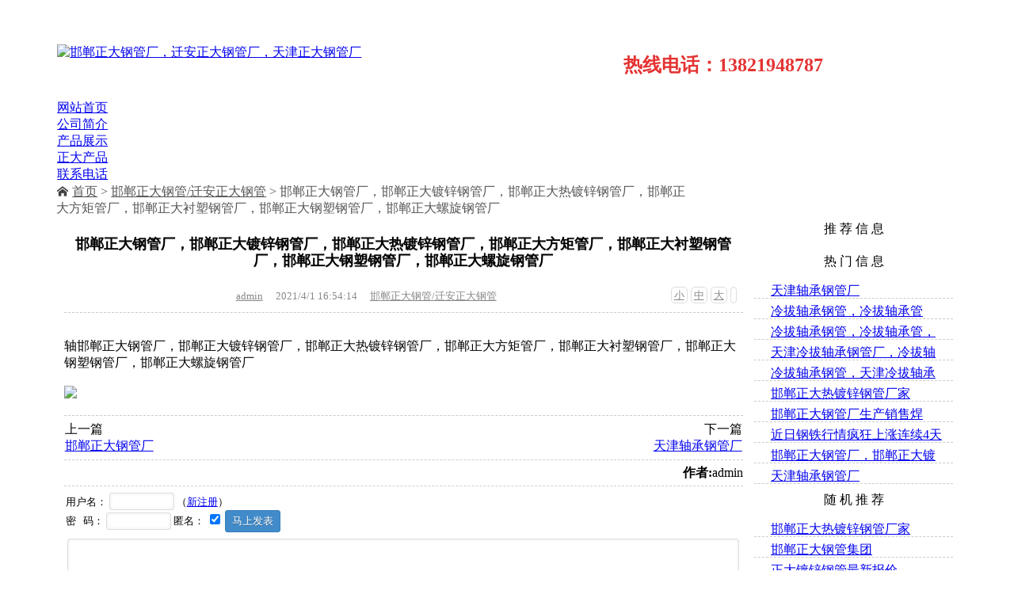

--- FILE ---
content_type: text/html; Charset=gb2312
request_url: http://www.tjzcgg.com/i-wz-84752.html
body_size: 4480
content:
<!DOCTYPE html>
<html>
<head>
<meta http-equiv="Content-Type" content="text/html; charset=gb2312" />
<meta content="IE=edge,chrome=1" http-equiv="X-UA-Compatible">
<meta name="viewport" content="width=device-width, initial-scale=1.0, maximum-scale=1.0, user-scalable=no">
<!DOCTYPE html PUBLIC "-//W3C//DTD XHTML 1.0 Transitional//EN" "http://www.w3.org/TR/xhtml1/DTD/xhtml1-transitional.dtd">
<html xmlns="http://www.w3.org/1999/xhtml">

<title>邯郸正大钢管厂，邯郸正大镀锌钢管厂，邯郸正大热镀锌钢管厂，邯郸正大方矩管厂，邯郸正大衬塑钢管厂，邯郸正大钢塑钢管厂，邯郸正大螺旋钢管厂 - 邯郸正大钢管厂，迁安正大钢管厂，天津正大钢管厂</title>
<meta name="keywords" content=""/>
<meta name="description" content=""/>
<link rel="stylesheet" type="text/css" href="/Themes/186/DaoHang.css?v=0326" />
<link rel="stylesheet" type="text/css" href="/Themes/186/Common.css?v=0326" />
<link rel="stylesheet" type="text/css" href="/images/css/style.css?v=0326"/>
<link rel="stylesheet" type="text/css" href="/Utility/font/font.css?v=0326"/>
<link rel="stylesheet" type="text/css" href="/images/y/0/css.css?v=0326" />
<style type="text/css">
<!--
body {
}
#wrapper-inner {
width:90%;/* 网页宽度*/
margin:0 auto;/* 网页中对齐*/
}
-->
</style>
<link rel="stylesheet" type="text/css" href="/images/css/xiangyingshi.css?v=0326" media="all" />
<!--[if IE 7]><link rel="stylesheet" href="/images/css/ie7.css?v=0326" type="text/css" /><![endif]-->
<!--[if IE 8]><link rel="stylesheet" href="/images/css/ie8.css?v=0326" type="text/css" /><![endif]-->
<!-- 响应结束 -->
<script src="/Utility/jquery-2.1.4.min.js"></script>
<script type="text/javascript" src="/Utility/jquery.ChaJian.js?v=0326"></script>
<script type="text/javascript" src="/Themes/Common.js?v=0326"></script>
</head>
<body class="home blog">
<div id="wrapper-innerIE6"></div>
<div id="wrapper"><div id="wrapper-inner" data-bymts="theme-bymt mouse-title ajax-posts ajax-search highlight">
<div id="CommonHeader"><div id="CommonTop">
<script>ZiDingYiYangShiCSS_KS('全局_顶部','QuanJu_DingBu',0)</script>

<div class="themeauthor">
</div>
<table width="100%" border="0"><tr>
<td>

<div id="logo"> <a href="/index.html"><img src="/upload/1/138818/images/2021-4-1/20210401095457875787.png" border="0" alt="邯郸正大钢管厂，迁安正大钢管厂，天津正大钢管厂" rel="index"/></a></div>

</td>
<td>

<div id="topblock" style="position:relative;"><p>
	<span style="font-size:72px;"><strong>&nbsp; &nbsp; &nbsp; &nbsp; &nbsp; </strong></span><strong style="font-size:16px;"><strong><span style="font-size:24px;"><span style="color:#E53333;">热线电话：13821948787</span></span></strong></strong>
</p></div>

</td>
</tr></table>
<div class="CommonTopMenuText">

<table width="100%" class="yincangjingdiancaidan"><tr><td><div class="tabs0"><div nowrap="nowrap" id="tabs1"><ul>
<li>
<a href="/index.html"><span>网站首页</span></a></li>

<li>
<a href="/i_dy_448615.html"><span>公司简介</span></a>
</li>
<li>
<a href="/i_tw_448617.html"><span>产品展示</span></a>
</li>
<li>
<a href="/i_dy_450582.html"><span>正大产品</span></a>
</li>
<li>
<a href="/i_dy_448688.html"><span>联系电话</span></a>
</li>
</ul></div></div>
</td></tr></table><div class="xianshixiangyingcaidan"><nav class="nav_xys center"><ul><li class="current"><a href="#">导航菜单</a></li><li><a href="/index.html">网站首页</a></li>
<li><a href="/i_dy_448615.html">公司简介</a></li><li><a href="/i_tw_448617.html">产品展示</a></li><li><a href="/i_dy_450582.html">正大产品</a></li><li><a href="/i_dy_448688.html">联系电话</a></li></ul></nav></div>
</div>
</div>
<script>ZiDingYiYangShiCSS_JS('全局_顶部','QuanJu_DingBu',0)</script>
<div class="CommonBody">
<script>ZiDingYiYangShiCSS_KS('全局_中部','QuanJu_ZhongBu',0)</script>


<div class="themeauthor"></div>

<div id="CommonBreadCrumbArea" >
<!--全局_位置栏 --><div class="QuanJu_WeiZhiLan" id="QuanJu_WeiZhiLan">
<!--栏目_全局位置栏 --><div class="LanMu_QuanJuWeiZhiLan" id="LanMu_QuanJuWeiZhiLan">
<div id="topbar">
<div id="bulletin"> <img src="/images/sy.png" width="16" height="16"/> <a href="/">首页</a> > <a href="/i_wz_448616.html">邯郸正大钢管/迁安正大钢管</a> 
 > 邯郸正大钢管厂，邯郸正大镀锌钢管厂，邯郸正大热镀锌钢管厂，邯郸正大方矩管厂，邯郸正大衬塑钢管厂，邯郸正大钢塑钢管厂，邯郸正大螺旋钢管厂</div>
</div>
</div>
</div>
</div>

<!--栏目_全局上部 --><div class="LanMu_QuanJuShangBu" id="LanMu_QuanJuShangBu"></div>
<!--栏目_文章内容_A --><div class="LanMu_WenZhangNeiRong_A" id="LanMu_WenZhangNeiRong_A"></div>
<!--栏目_全局内容 --><div class="LanMu_QuanJuNeiRong" id="LanMu_QuanJuNeiRong">
<!--栏目_文章内容 --><div class="LanMu_WenZhangNeiRong" id="LanMu_WenZhangNeiRong">
<!--栏目_文章内容_448616 --><div class="LanMu_WenZhangNeiRong_448616" id="LanMu_WenZhangNeiRong_448616">
<!--栏目_文章内容_B --><div class="LanMu_WenZhangNeiRong_B" id="LanMu_WenZhangNeiRong_B"></div>
<!--栏目_文章内容_C --><div class="LanMu_WenZhangNeiRong_C" id="LanMu_WenZhangNeiRong_C">
<!-- 响应开始 --><div id="content-wrap" ><!-- 响应结束 -->
<div id="content-main">
<div id="CommonBianKuang"><table width="99%" align="center" cellpadding="5" cellspacing="0" id="CommonListArea">
<tr id=CommonListCell>
<td align="center">


<div class="post-header"><h2 class="post-title">邯郸正大钢管厂，邯郸正大镀锌钢管厂，邯郸正大热镀锌钢管厂，邯郸正大方矩管厂，邯郸正大衬塑钢管厂，邯郸正大钢塑钢管厂，邯郸正大螺旋钢管厂</h2></div>


<div class="post-meta">
<ul class="resizer">
<li id="f_s"><a href="javascript:FontZoom(13)" title="默认字体">小</a></li>
<li id="f_m"><a href="javascript:FontZoom(16)" title="加大字体">中</a></li>
<li id="f_l"><a href="javascript:FontZoom(18)" title="超大字体">大</a></li>
<li id="f_c"><a href="javascript:;" title="关闭侧边栏"><i class="icon-stop"></i></a></li>
<li id="f_o"><a href="javascript:;" title="打开侧边栏"><i class="icon-pause"></i></a></li>
</ul>
<span class="pauthor"><i class="icon-user-add"></i><a href="/sousuo_cn.asp?ssYongHu=admin" title="由admin发布" rel="author">admin</a></span>
<span class="ptime"><i class="icon-calendar"></i>2021/4/1 16:54:14</span>
<span class="pcate"><i class="icon-category"></i><a href="/i_wz_448616.html" title="查看邯郸正大钢管/迁安正大钢管中的全部文章" rel="category tag">邯郸正大钢管/迁安正大钢管</a></span>

</div>

<div id="fengexuxian"></div></td>
</tr>
<tr id=CommonListCell>
<td>

<div class="themeauthor"></div>

<table style="table-layout:fixed;word-break:break-all"  width="100%" border="0" cellpadding="0" cellspacing="0">
<tr>
<td id="demoZsy"><div id="arctext" >

<p>
	<span style="font-family:&quot;font-size:medium;white-space:normal;background-color:#FFFFFF;">轴邯郸正大钢管厂，邯郸正大镀锌钢管厂，邯郸正大热镀锌钢管厂，邯郸正大方矩管厂，邯郸正大衬塑钢管厂，邯郸正大钢塑钢管厂，邯郸正大螺旋钢管厂</span>
</p>
<p>
	<span style="font-family:&quot;font-size:medium;white-space:normal;background-color:#FFFFFF;"><img src="http://www.hdzdzg.com/upload/Image/20191120/20191120150317_39037.jpg" /><br />
</span>
</p>

</div></td>
</tr>
<tr>
<td>
<script>var sourceId="i-wz-84752";</script>
<div class="themeauthor"></div>

</td>
</tr>

<tr>
<td><div id="fengexuxian"></div></td>
</tr>

<tr><td>


<table width="100%" border="0"><tr><td>
上一篇<br><a href='i-wz-46407.html'>邯郸正大钢管厂</a>
</td><td align="right">
下一篇<br><a href='i-wz-368153.html'>天津轴承钢管厂</a>
</td></tr></table>

</td>
</tr>
<tr>
<td><div id="fengexuxian"></div></td>
</tr>

<tr>
<td><table width="100%" border="0" cellspacing="0" cellpadding="0">
<tr>

<td align="right">
<strong>作者:</strong>admin 
</td>
</tr>
</table></td>
</tr>
</table>
<script type="text/javascript">
<!--
function FontZoom(fsize){var ctext = document.getElementById("arctext");ctext.style.fontSize = fsize +"px";}
-->
</script>

<table align="center" border="0" cellpadding="0" cellspacing="0" width="100%"  >
<tr>
<td colspan="3"><div id="fengexuxian"></div></td>
</tr>
<tr id="1">
<td colspan="3">


<table width="100%" border="0" cellspacing="2" cellpadding="2">
<form action="PingLun_cly.asp?menu=FaBiao" method="post">
<tr>
<td colspan="2" style="font-size: 13px">
<input name="LeiXingID" type="hidden" value="4" />
<input name="PLLanMuID" type="hidden" value="448616" />
<input name="PLZhuTiID" type="hidden" value="84752" />
<input name="PLZhuTi" type="hidden" value="邯郸正大钢管厂，邯郸正大镀锌钢管厂，邯郸正大热镀锌钢管厂，邯郸正大方矩管厂，邯郸正大衬塑钢管厂，邯郸正大钢塑钢管厂，邯郸正大螺旋钢管厂" />
<input name="YinYongID" type="hidden" id='YinYongID' value="" />
<input name="YinYongSZ" type="hidden" id='YinYongSZ' value="" />

用户名：
<input maxlength="40" name="YongHuMing" style="height:12px; width:70px;"/>
（<a href="/zhuce_cn.asp" target="_blank">新注册</a>）<br />
密 &nbsp; 码：
<input maxlength="40" type="password" name="MiMa" style="height:12px; width:70px;"/>

匿名：
<input value="1" checked="checked" type="checkbox" name="NiMing" />

<input name="提交" type="submit"  value="马上发表" /></td>
</tr>
<tr>
<td colspan="2"><div id="ajaxYinYongA"></div></td>
</tr>
<tr>
<td colspan="2" align="center" ><textarea name="PLZhengWen" style="height:90px; width:98%;"></textarea></td>
</tr>
</form>

<tr>
<td width="30%" height="30"><strong>&nbsp;网友评论</strong></td>
<td width="70%"><div align="right">评论数 <span style="color: #F00; font-weight: bold;">0</span> 条&nbsp; <a href="PingLun_cn.asp?menu=ChaKan&amp;LeiXingID=4&amp;LanMuID=448616&amp;XinXiID=84752" target="_blank">[ 查看全部 ]</a></div></td>
</tr>
</table>


</td>
</tr>
<tr>
<td colspan="3"><div id="formAjaxResult"></div>

</td>
</tr>
</table>

</td></tr></table></div>
</div><div id="sidebar"><!--栏目_全局侧边栏 --><div class="LanMu_QuanJuCeBianLan" id="LanMu_QuanJuCeBianLan">
<!--栏目_文章侧边栏 --><div class="LanMu_WenZhangCeBianLan" id="LanMu_WenZhangCeBianLan">


<div id="CommonBianKuang"><table width="100%" cellspacing="0" cellpadding="5" id="CommonListArea"><tr id=CommonListTitle><td align=center>推 荐 信 息</td></tr><tr id=CommonListCell><td><dl class="lm_list_dl"><dd><ul></ul></dd></dl></td></tr></table></div><div id="CommonBianKuang"><table width="100%" cellspacing="0" cellpadding="5" id="CommonListArea"><tr id=CommonListTitle><td align=center>热 门 信 息</td></tr><tr id=CommonListCell><td><dl class="lm_list_dl"><dd><ul><li><a href="i-wz-368153.html" title="天津轴承钢管厂">天津轴承钢管厂</a></li><li><a href="i-wz-957018.html" title="冷拔轴承钢管，冷拔轴承管">冷拔轴承钢管，冷拔轴承管</a></li><li><a href="i-wz-119649.html" title="冷拔轴承钢管，冷拔轴承管，冷拔轴承钢管价格">冷拔轴承钢管，冷拔轴承管，冷拔轴承钢管价格</a></li><li><a href="i-wz-536350.html" title="天津冷拔轴承钢管厂，冷拔轴承钢管厂，冷拔轴承钢管">天津冷拔轴承钢管厂，冷拔轴承钢管厂，冷拔轴承钢管</a></li><li><a href="i-wz-843447.html" title="冷拔轴承钢管，天津冷拔轴承钢管厂，冷拔轴承钢管厂，冷拔轴承管厂">冷拔轴承钢管，天津冷拔轴承钢管厂，冷拔轴承钢管厂，冷拔轴承管厂</a></li><li><a href="i-wz-710818.html" title="邯郸正大热镀锌钢管厂家">邯郸正大热镀锌钢管厂家</a></li><li><a href="i-wz-423283.html" title="邯郸正大钢管厂生产销售焊管，镀锌管，方矩管，钢塑管，螺旋管">邯郸正大钢管厂生产销售焊管，镀锌管，方矩管，钢塑管，螺旋管</a></li><li><a href="i-wz-8870.html" title="近日钢铁行情疯狂上涨连续4天涨500/700元/吨正大钢管价格上涨">近日钢铁行情疯狂上涨连续4天涨500/700元/吨正大钢管价格上涨</a></li><li><a href="i-wz-84752.html" title="邯郸正大钢管厂，邯郸正大镀锌钢管厂，邯郸正大热镀锌钢管厂，邯郸正大方矩管厂，邯郸正大衬塑钢管厂，邯郸正大钢塑钢管厂，邯郸正大螺旋钢管厂">邯郸正大钢管厂，邯郸正大镀锌钢管厂，邯郸正大热镀锌钢管厂，邯郸正大方矩管厂，邯郸正大衬塑钢管厂，邯郸正大钢塑钢管厂，邯郸正大螺旋钢管厂</a></li><li><a href="i-wz-830493.html" title="天津轴承钢管厂">天津轴承钢管厂</a></li></ul></dd></dl></td></tr></table></div><div id="CommonBianKuang"><table width="100%" cellspacing="0" cellpadding="5" id="CommonListArea"><tr id=CommonListTitle><td align=center>随 机 推 荐</td></tr><tr id=CommonListCell><td><dl class="lm_list_dl"><dd><ul><li><a href="i-wz-710818.html" title="邯郸正大热镀锌钢管厂家">邯郸正大热镀锌钢管厂家</a></li><li><a href="i-wz-644580.html" title="邯郸正大钢管集团">邯郸正大钢管集团</a></li><li><a href="i-wz-984103.html" title="正大镀锌钢管最新报价">正大镀锌钢管最新报价</a></li><li><a href="i-wz-84752.html" title="邯郸正大钢管厂，邯郸正大镀锌钢管厂，邯郸正大热镀锌钢管厂，邯郸正大方矩管厂，邯郸正大衬塑钢管厂，邯郸正大钢塑钢管厂，邯郸正大螺旋钢管厂">邯郸正大钢管厂，邯郸正大镀锌钢管厂，邯郸正大热镀锌钢管厂，邯郸正大方矩管厂，邯郸正大衬塑钢管厂，邯郸正大钢塑钢管厂，邯郸正大螺旋钢管厂</a></li><li><a href="i-wz-207204.html" title="正大方矩管代理">正大方矩管代理</a></li><li><a href="i-wz-537082.html" title="邯郸正大钢管厂&#38;邯郸正大钢管">邯郸正大钢管厂&#38;邯郸正大钢管</a></li><li><a href="i-wz-862170.html" title="邯郸正大钢管">邯郸正大钢管</a></li><li><a href="i-wz-653171.html" title="邯郸正大镀锌管厂家动态">邯郸正大镀锌管厂家动态</a></li><li><a href="i-wz-870516.html" title="正大镀锌无缝管价格">正大镀锌无缝管价格</a></li><li><a href="i-wz-46407.html" title="邯郸正大钢管厂">邯郸正大钢管厂</a></li></ul></dd></dl></td></tr></table></div><div class="widget fixed" id="widget_ada">


</div>
</div>
</div></div></div>
<!--栏目_文章内容_D --><div class="LanMu_WenZhangNeiRong_D" id="LanMu_WenZhangNeiRong_D"></div>
</div></div></div>
<!--栏目_文章内容_E --><div class="LanMu_WenZhangNeiRong_E" id="LanMu_WenZhangNeiRong_E"></div>
<!--栏目_全局下部 --><div class="LanMu_QuanJuXiaBu" id="LanMu_QuanJuXiaBu"></div>

<div class="themeauthor"></div>
<script>ZiDingYiYangShiCSS_JS('全局_中部','QuanJu_ZhongBu',0)</script>

<div class="themeauthor"><div align="center"></div>
</div>
<div id="CommonFooter" >
<script>ZiDingYiYangShiCSS_KS('全局_底部','QuanJu_DiBu',0)</script>

<a href="/Sitemap.html" target="_blank">网站地图</a> &nbsp; 
 <a href="/Web_Admin.asp" target="_blank">网站管理</a><br>


<div class="themeauthor"><p>
	<span style="color:#000000;"><span style="font-size:16px;color:#000000;"><b>正大制管，邯郸正大钢管厂，迁安正大钢管厂，河北正大钢管厂，天津正大钢管厂，邯郸正大镀锌钢管厂，迁安正大焊管厂，天津正大方矩管厂，河北正大螺旋钢管厂，邯郸正大钢塑管厂</b></span></span> 
</p>
<p>
	<br />
&nbsp;
</p>
</div>


<script>ZiDingYiYangShiCSS_JS('全局_底部','QuanJu_DiBu',0)</script>
</div>
</div>
<script language="JavaScript" type="text/javascript">Bottom()</script>
<div id="backtop"></div>
</div></div></div>
<script src="/Utility/global.min.js"></script>

</body>
</html>


--- FILE ---
content_type: text/css
request_url: http://www.tjzcgg.com/images/css/style.css?v=0326
body_size: 8772
content:
ul,ol,li{margin:0;padding:0}button,input,select,textarea{outline:none}fieldset,iframe,img{border:0;vertical-align:middle}legend{color:#000}small{font-size:80%}table{border-collapse:collapse;border-spacing:0}[hidden]{display:none}h1,h2,h3,h4,h5,h6{font-size:100%;font-weight:800;line-height:1.2}h1{font-size:20px}h2{font-size:18px}h3{font-size:16px}h4{font-size:14px}blockquote{color:#555;background-color:#F9F9F9;margin:5px;padding:5px;border:1px solid rgba(0,0,0,0.03);border-left:3px solid #DDD}code,pre{font-family:Arial,"Microsoft Yahei",SimSun,sans-serif}code{border:1px dashed #A9A9A9;color:#C7254E;font-size:90%;background-color:#F9F2F4;padding:0 4px;margin:0 2px;border-radius:3px}pre{border:1px solid #E8E8E8;background-color:#F7F7F7;border-radius:3px;margin:5px;padding:8px;word-wrap:break-word;word-break:break-all;white-space:pre-wrap}hr{border:0;background:url(img/line-content.png) no-repeat;height:2px;width:100%;margin:10px 0}br[data-mce-bogus]{line-height:1em;margin-top:-1em}br[data-mce-bogus]:only-child{line-height:inherit;margin-top:inherit}.aligncenter,dl.aligncenter{display:block;margin-left:auto;margin-right:auto}.alignleft{float:left}.alignright{float:right}.wp-caption{border:1px solid #DDD;text-align:center;background-color:#F3F3F3;padding-top:4px;margin:10px 0;border-radius:3px}.mceIEcenter{text-align:center}.mceItemTable,.mceItemTable td,.mceItemTable th,.mceItemTable caption,.mceItemVisualAid{border:1px dashed #BBB}.wp-caption img{margin:0;padding:0;border:0 none;-webkit-user-drag:none}.wp-caption-dd{font-size:11px;line-height:17px;padding:0 4px 5px;margin:0}.line{margin:0 auto;height:2px;clear:both;position:relative;border-top:1px solid #E7E7E7}.linefull{background:url(img/line-full.png) center 0;margin:0 auto;height:2px;clear:both;position:relative}.tooltip{background:#111;color:#F3F3F3;max-width:500px;word-break:break-all;text-align:center;position:absolute;z-index:99999999;display:none;border-radius:3px;padding:3px 8px;font-size:12px}.tooltip:before{position:absolute;width:0;height:0;line-height:0;border:6px dashed #111;top:-6px;left:5px;border-bottom-style:solid;border-top:none;border-left-color:transparent;border-right-color:transparent;content:''}.post-list h2{margin:0;padding:0;-ms-text-size-adjust:100%;-webkit-text-size-adjust:100%}.post-list h2{font-size:16px}.BiaoTiZiShiYing{word-break:break-all;line-height:2;overflow:hidden;height:25px;padding-left:0}#demoZsy{width:100%;overflow:hidden}#demoZsy p{padding:0}#demoZsy img{border:0 none}.sy_list_dl ul,li,ol,dl,dt,dd{padding:0;margin:0;list-style-type:none}.sy_list_dl ul li{text-align:left;text-indent:1.3em;border-bottom-width:1px;border-bottom-style:dashed;border-bottom-color:#CCC}.sy_list_dl ul li span{float:right;color:#9B9B9B;margin-right:7px}.sy_list_dl ul li{word-break:break-all;line-height:2;overflow:hidden;height:25px;padding-left:0}#duoliexianshi li{float:left;width:33%;margin:1px;padding:0}#duoliexianshi2 li{float:left;width:49%;margin:1px;padding:0}.lm_list_dl ul li{text-align:left;text-indent:1.3em;border-bottom-width:1px;border-bottom-style:dashed;border-bottom-color:#CCC}.lm_list_dl ul,li,ol,dl,dt,dd{padding:0;margin:0;list-style-type:none}.lm_list_dl ul li{word-break:break-all;line-height:2;overflow:hidden;height:25px;padding-left:0;padding-right:10px}.menuskin{BORDER-RIGHT:#8EE9FF 1px solid;BORDER-TOP:#8EE9FF 1px solid;BORDER-LEFT:#8EE9FF 1px solid;BORDER-BOTTOM:#8EE9FF 1px solid;background-image:url(menubg.gif);background-repeat:repeat-y;background-color:#E6FAFF;POSITION:absolute;VISIBILITY:hidden;z-index:1}.menuitems{PADDING-RIGHT:2px;PADDING-TOP:2px;PADDING-LEFT:2px;PADDING-BOTTOM:2px;MARGIN:2px;font-size:9pt;line-height:14pt}.menuskin A{PADDING-RIGHT:10px;PADDING-LEFT:10px}.marquee{overflow:hidden}.marquee li{text-align:center;display:inline;float:left}.marquee li div{line-height:2;overflow:hidden;width:120px;height:25px;padding-left:0}.biaotilan_gd{text-align:left;text-indent:1em}.biaotilan_gd span{float:right;margin-right:10px}.biaotilan_gd span{background:url(/images/More1.gif) no-repeat;padding-left:10px;height:20px;width:30px}#fengexuxian{border-top:1px dashed #CCC;height:1px;overflow:hidden;margin-top:5px;margin-bottom:5px}#biankuangxuxian{text-align:center;color:#CCC;BORDER-RIGHT:#ED1C24 1px dashed;BORDER-TOP:#ED1C24 1px dashed;BORDER-LEFT:#ED1C24 1px dashed;BORDER-BOTTOM:#ED1C24 1px dashed}.tccd_p1{position:relative}.tccd_p1 dir{line-height:12px;font-size:12px;display:none;position:absolute;margin:0 auto;left:0;top:40px;z-index:1000}.tccd_p2{position:relative}.tccd_p2 dir{line-height:12px;font-size:12px;display:none;position:absolute;margin:0 auto;left:0;top:0;z-index:1000}.tccd_p2_Show{width:160px;text-align:center;border:1px #C3A459 solid;background-color:#FFFEED;padding:5px}.tccd_p3{position:relative}.tccd_p3 dir{line-height:12px;font-size:12px;display:none;position:absolute;margin:0 auto;left:120px;top:2px;z-index:1000}.tccd_p3_Show{width:120px;text-align:center;border:1px #C3A459 solid;background-color:#FFFEED;padding:5px}.tccd_p4{line-height:18px;position:relative}.tccd_p4 dir{line-height:12px;font-size:12px;display:none;position:absolute;margin:0 auto;left:380px;top:8px;z-index:1000}.tccd_p4_Show{width:120px;text-align:center;border:1px #C3A459 solid;background-color:#FFFEED;padding:2px}.marqueeleft ul{list-style:none}.marqueeleft{top:0;left:0;width:100%;overflow:hidden}.marqueeleft ul li{float:left;padding:0 5px}.marqueeleft ul li img{display:block}.marqueeleft li{text-align:center;display:inline;float:left}.marqueeleft li div{line-height:2;overflow:hidden;width:120px;height:25px;padding-left:0}#sddm{margin:0;padding:0;z-index:30;width:100%;height:23px}#sddm li{margin:0;padding:0;list-style:none;float:left;font:bold 12px arial}#sddm li a{display:block;margin:0 1px 0 0;padding:4px 10px;background:#5970B2;color:#FFF;text-align:center;text-decoration:none}#sddm li a:hover{background:#49A3FF}#sddm div{position:absolute;z-index:9999;visibility:hidden;margin:0;padding:0;background:#EAEBD8;border:1px solid #5970B2}#sddm div a{position:relative;display:block;margin:0;padding:5px 10px;width:auto;white-space:nowrap;text-align:left;text-decoration:none;background:#EAEBD8;color:#2875DE;font:12px arial}#sddm div a:hover{background:#49A3FF;color:#FFF}.SearchinputSS{padding-left:3px;width:200px;font-family:arial;float:left;color:#636365;margin-left:4px;font-size:8pt;vertical-align:middle;margin-right:3px;border-width:0}.Tab_searchSS{border-bottom:#CCC 1px solid;border-left:#CCC 1px solid;height:25px;border-top:#CCC 1px solid;border-right:#CCC 1px solid}.Tab_searchSS.searchaction{width:21px;float:left;height:17px}.FenLeimenu *{margin:0;padding:0;list-style-type:none}.FenLeimenu a,img{border:0}.FenLeimenu a{color:#333;text-decoration:none}.FenLeimenu a:hover{color:#36C;text-decoration:underline}.FenLeimenu{font:12px/180% 宋体}.FenLeimenu{height:26px;width:110px;margin:0 auto;background:#FFF;position:relative;z-index:9999}.FenLeimenu a{display:block;height:24px;line-height:24px;padding:0 0 0 10px;border:solid 1px #DDD}.FenLeimenu a.tit{background:url(arrow.gif) no-repeat;background-position:94px 9px}#FenLeinavbox.current a.tit{background-position:94px -15px;color:#36C;font-weight:800;border-bottom:solid 1px #FFF;position:relative;z-index:9}.FenLeimenu .subnav{display:none;background:#FFF;position:absolute;top:25px;left:0;width:140px;border-style:solid;border-color:#DDD;border-width:1px}#FenLeinavbox.current .subnav{display:block}.FenLeimenu .subnav a{border:none}.FenLeimenu .subnav a:hover{background:#EEE;border-left:solid 1px #FFF;border-right:solid 1px #FFF;font-weight:800}#wrapper{width:100%;*-display:none}#wrapper-innerIE6{width:0;height:0;*-width:980px;*-height:260px;*-margin:50px auto;*-position:relative;*-background:#FFF url(img/Low_version_browser.jpg) center center no-repeat}.container{margin:0 auto;width:100%;border-radius:2px;box-shadow:0 1px 3px 0 #B5B5B5}#header{border-top:6px solid #C63}#header-inner{text-align:left;overflow:hidden;padding:20px 15px}#content-wrap{text-align:left;width:100%;overflow:hidden;margin:0 auto}#logo h1{font-size:30px;font-weight:bold;line-height:45px;margin-top:10px;overflow:hidden}#logo .logodesc{color:#888}#logo img:hover{background:none}#topblock.border{margin:-1px;border:1px solid #D1D1D1;border-radius:3px}#topblock a.welcome img{position:relative;top:-2px;box-shadow:0 0 3px #BBB;border-radius:50px;border:1px solid #BBB;padding:2px;-webkit-animation:x-spin 2s infinite linear;-moz-animation:x-spin 2s infinite linear;-o-animation:x-spin 2s infinite linear}#topblock a.welcome:hover img{-webkit-animation:x-spin 0.2s infinite linear;-moz-animation:x-spin 0.2s infinite linear;-o-animation:x-spin 0.2s infinite linear}@-webkit-keyframes x-spin{0%{-webkit-transform:rotate(0deg)}50%{-webkit-transform:rotate(180deg)}100%{-webkit-transform:rotate(360deg)}}@-moz-keyframes x-spin{0%{-moz-transform:rotate(0deg)}50%{-moz-transform:rotate(180deg)}100%{-moz-transform:rotate(360deg)}}@-o-keyframes x-spin{0%{-o-transform:rotate(0deg)}50%{-o-transform:rotate(180deg)}100%{-o-transform:rotate(360deg)}}@keyframes x-spin{0%{transform:rotate(0deg)}50%{transform:rotate(180deg)}100%{transform:rotate(360deg)}}#topblock i{font-size:2vw;text-align:center;line-height:80px;font-style:normal}#nav-search{float:right;position:relative;line-height:39px}#nav-search:after{content:'';position:absolute;top:24px;left:12px;width:6px;height:2px;background:#BBB;border-radius:1px;-webkit-transform:rotate(45deg);-moz-transform:rotate(45deg);-ms-transform:rotate(45deg);-o-transform:rotate(45deg);transform:rotate(45deg);box-shadow:-1px 0 #BBB}#nav-search:before{content:'';position:absolute;top:14px;left:5px;width:6px;height:6px;border:2px solid #BBB;border-radius:8px}#nav-search input[type="submit"]{border-radius:0 3px 3px 0;margin-left:-5px;padding:5px 6px;vertical-align:middle}#search-input{border-radius:3px 0 0 3px;padding:5px 2px 5px 20px;width:107px;vertical-align:middle;-webkit-transition:none;-moz-transition:none;-o-transition:none;-ms-transition:none;transition:none}#search-cloud{background-color:#FFF;position:absolute;padding:3px;max-width:221px;margin-top:-5px;width:100%;border:1px solid #CCC;border-top:0;z-index:100;box-shadow:2px 2px 10px 0 #CCC;display:none}#search-cloud li{white-space:nowrap}#search-cloud li:hover{margin:0;background:#F5F5F5}#search-cloud a{display:block;font-size:12px;padding:5px 7px;line-height:20px;overflow:hidden;text-overflow:ellipsis;color:#D14836}#topbar{overflow:hidden;clear:both;margin:0 auto}#bulletin{color:#555;float:left;width:71%;overflow:hidden}#bulletin i{font-size:15px}#bulletin img{vertical-align:text-bottom}#bulletin a{color:#555}#bulletin a.anno{color:#08D}#bulletin a:hover{color:#67A611;text-decoration:underline}#bulletin .comment_text{max-width:73%;white-space:nowrap;text-overflow:ellipsis;display:inline-block;vertical-align:middle;padding:0;overflow:hidden}#bulletin .datetime{color:#999;font-size:13px}.vote_up,.vote_down{cursor:pointer}.vote_up{margin-left:5px}.vote_up:hover,.vote_down:hover{color:#08D;text-decoration:none}#bulletin .icon-up-1:before,#bulletin .icon-down-1:before{color:#D36C1C;margin-right:3px;-webkit-transform:rotateY(180deg);-moz-transform:rotateY(180deg);transform:rotateY(180deg)}#bulletin .vote_ok{position:absolute;font-size:13px;line-height:22px;background-color:#FFF;border:1px solid rgba(0,0,0,0.2);padding:0 4px;box-shadow:0 5px 15px rgba(0,0,0,0.3);border-radius:3px;display:none;z-index:999}#bulletin .vote_ok:before{position:absolute;border:6px dashed #FFF;top:20px;left:4px;border-top-style:solid;border-bottom:none;border-left-color:transparent;border-right-color:transparent;content:''}#rss{float:right;width:27%}#rss ul{overflow:hidden}#rss ul li{float:right;margin-right:6px}#rss .icons-wx,#rss .icons-em,#rss .icons-rss,#rss .icons-wb,#rss .icons-qw,#rss .icons-tt,#rss .icons-fb,#rss .icons-gp{background-image:url(img/icons-sprite.png);background-repeat:no-repeat;display:block;width:30px;height:30px}#rss .icons-wx{background-position:-238px -3px}#rss .icons-em{background-position:-102px -3px}#rss .icons-rss{background-position:-3px -3px}#rss .icons-wb{background-position:-36px -3px}#rss .icons-qw{background-position:-69px -3px}#rss .icons-tt{background-position:-135px -3px}#rss .icons-fb{background-position:-169px -3px}#rss .icons-gp{background-position:-203px -3px}#rss .weixin a b{position:absolute;visibility:hidden;right:auto;top:auto;margin:36px 0 0 6px;display:block;filter:alpha(opacity=0);filter:progid:DXImageTransform.Microsoft.Alpha(opacity=0);opacity:0;-webkit-transition:all 0.6s ease-in-out;-moz-transition:all 0.6s ease-in-out;-o-transition:all 0.6s ease-in-out;-ms-transition:all 0.6s ease-in-out;transition:all 0.6s ease-in-out;z-index:9999}#rss .weixin a b img{-webkit-transform:scale(0);-webkit-transition:-webkit-transform 0.6s ease-in-out;-moz-transform:scale(0);-moz-transition:-moz-transform 0.6s ease-in-out;-o-transform:scale(0);-o-transition:-o-transform 0.6s ease-in-out;-ms-transform:scale(0);-ms-transition:-ms-transform 0.6s ease-in-out;transition:transform 0.6s ease-in-out}#rss .weixin a:hover{white-space:normal;outline:0}#rss .weixin a:hover b{filter:alpha(opacity=100);filter:progid:DXImageTransform.Microsoft.Alpha(opacity=100);opacity:1;visibility:visible}#rss .weixin a:hover img{-webkit-transform:scale(1);-moz-transform:scale(1);-o-transform:scale(1);-ms-transform:scale(1)}#rss .weixin a b i{display:block;text-align:center;vertical-align:middle}#rss .weixin a b i img{width:270px;height:270px;border-radius:2px;box-shadow:0 2px 10px #9B9B9B}#content-list,#content-main{float:left;width:77%}#content-list .post-list:hover{background:#FBFBFB;border:1px solid #CCC;margin:-1px -1px 0;border-radius:2px;box-shadow:1px 1px 20px #CCC inset}.post-list{padding:8px;border-bottom:1px #EAEAEA solid}.post-single,.post-error{padding:8px}.post-excerpt{display:inline;word-wrap:break-word;word-break:break-all}.post-header h2{padding:4px;text-shadow:0 1px 0 #DDD}.post-header h2 a{color:#036;font-weight:bold;margin-left:0;-webkit-transition:margin-left .2s ease-in;-moz-transition:margin-left .2s ease-in;-o-transition:margin-left .2s ease-in;-ms-transition:margin-left .2s ease-in;transition:margin-left .2s ease-in}.post-header h2 a:hover{color:#363;margin-left:5px}.post-new,.post-sticky{background-image:url(img/icons-sprite.png);background-repeat:no-repeat}.post-new{background-position:-1px -41px;float:right;display:inline;width:50px;height:50px;margin-right:-11px;margin-top:-9px}.post-sticky{background-position:-57px -41px;float:right;display:inline;width:50px;height:50px;margin-right:-11px;margin-top:-9px}.post-meta{font-size:13px;padding:6px 4px;color:#888}.post-meta a{color:#888}.post-meta a:hover{color:#67A611}.post-meta i{color:#999;margin-right:3px}.pauthor,.ptime,.pcate,.pcomm,.pview{margin-right:10px}.post-body{display:inline-block;line-height:22px;padding:4px;word-wrap:break-word;word-break:break-all}.post-thumbnail{float:left;width:140px;height:100px;display:inline;margin-right:8px;padding:4px;border:1px #DDD solid;border-radius:5px}.post-thumbnail img{width:140px;height:100px;border-radius:5px}.search_keys{color:#F03;text-decoration:underline}.post-footer{display:block;line-height:22px;padding:0 4px;clear:both}.post-list .post-footer{font-size:13px;height:22px}.tag-link{margin-right:5px;color:#888;text-decoration:underline}.readmore{background:#FAFAFA;padding:0 6px;border:1px #E4E4E4 solid;border-radius:3px}.tags{float:left}.readmore{float:right}.post-single .post-meta{padding:10px 4px 8px;margin-bottom:10px;border-bottom:1px solid #DDD}.resizer{float:right}.resizer li{float:left;margin:-3px 4px 0 0}.resizer li a{padding:3px;height:13px;line-height:13px;border:1px #DDD solid;text-align:center;display:block;border-radius:5px}.resizer #f_c i,.resizer #f_o i{margin-right:0}.resizer #f_c:hover,.resizer #f_o:hover{opacity:0.8}.resizer #f_o{display:none}.post-content{position:relative;line-height:24px;margin-top:3px;word-wrap:break-word;word-break:break-all}.post-content h2{text-align:center}.post-content h1,.post-content h3,.post-content h4,.post-content h5,.post-content h6{padding:6px}.post-content h1:before,.post-content h3:before,.post-content h4:before,.post-content h5:before,.post-content h6:before{content:'';display:block;height:1.1em;border-left:6px solid #333;position:absolute;left:-8px}.post-content ol,.post-content ul{margin:0 6px;padding:6px}.post-content ol li{list-style:decimal inside}.post-content ul li{list-style:circle inside}.post-content ul li:hover{list-style:disc inside}.post-content img{max-width:100%;height:auto;border-radius:5px}.post-content img[class*="wp-image"]{margin:5px auto;display:block;box-shadow:0 0 3px rgba(0,0,0,0.15)}.post-content img[class*="wp-image"]:hover{box-shadow:0 0 6px rgba(0,0,0,0.3)}.post-content p{padding:5px 6px}.post-content blockquote p{padding:0}.post-content p a[target*="_blank"]:after{content:url(img/icon_link.png);margin:0 3px}.post-content span[class*="but-"] a[target*="_blank"]:after{content:none}.post-content p a,.post-content li a,.post-copyright a{color:#08D}.post-content p a:hover,.post-content li a:hover,.post-copyright a:hover{color:#67A611;text-decoration:underline}.post-content p embed{min-height:100%}.post-content table{border:1px solid #E7E7E7;text-align:center;margin:10px}.post-content tr th,.post-content thead th{border:1px solid #E7E7E7;color:#666;padding:4px}.post-content tr td{border:1px solid #E7E7E7;padding:2px}.post-content .icon-tasks:before{color:#AAA;position:absolute;font-size:32px;left:26px}.post-content .icon-error:before{color:#BE1F1F;position:absolute;font-size:32px;left:26px}.post-content .icon-attention:before{color:#E1B400;position:absolute;font-size:32px;left:26px}.post-content .icon-basket:before{color:#8FAD3D;position:absolute;font-size:32px;left:26px}.post-content .icon-download:before{color:#3D85AD;position:absolute;font-size:32px;left:26px}.post-content .post_sig{display:inline-block;float:right;color:#09C;font-size:12px;margin-bottom:5px;vertical-align:middle}.post-content .post_sig:before{content:'\e833';font-family:"iconfont";font-size:14px;margin-right:3px;text-shadow:1px 1px 1px rgba(127,127,127,0.3)}.bymt-tabs ul li,.bymt-tabs ul li:hover{list-style:none}.bymt-tabs .tabs-title{margin:0;padding:0;overflow:hidden;font-size:13px}.bymt-tabs .tabs-title li{float:left;border:1px solid #E3E3E3;margin-right:-1px;padding-bottom:1px}.bymt-tabs .tabs-title li a{border-top:none;padding:7px 15px;display:block;background:#F6F5F5;color:#777}.bymt-tabs .tabs-title li a:hover{background:#FFF;text-decoration:none}.bymt-tabs .tabs-title li.tabon{z-index:99;border-bottom-color:#FFF}.bymt-tabs .tabs-title li.tabon a{color:#333;z-index:9;background-color:#FFF}.bymt-tabs .tabs-container{border:1px solid #E3E3E3;margin-top:-1px;padding:6px}.bymt-tabs .tabs-content{display:none}.cut_line{height:1px;border-top:1px #DDD dotted;text-align:center;margin:15px;clear:both}.cut_line span{position:relative;top:-9px;background:#FFF;color:#C0C0C0;padding:0 20px}.post-tagsshare,.post-musicshare,.post-videoshare{font-size:13px;height:22px;padding:0 3px 6px;clear:both}.post-tags,.post-musiclink,.post-videolink{float:left}.post-share{float:right}#bdshare{display:inline-block;line-height:15px;float:none !important;margin-bottom:-8px}.post-copyright{padding:15px 1px;border-top:1px solid #DDD;clear:both;overflow:hidden}#author-avatar{float:left;margin-top:5px;border:1px #DDD solid;padding:5px;border-radius:50px;box-shadow:inset 0 0 3px rgba(0,0,0,0.1)}#author-avatar img{border-radius:30em}#copy-info{float:left;width:67%;border:1px solid rgba(0,0,0,0.15);box-shadow:inset 0 0 4px rgba(0,0,0,0.1);position:relative;padding:10px;margin-left:12px}#copy-arrow,#copy-arrow span{position:absolute;border-width:10px 10px 10px 0;border-style:solid}#copy-arrow{top:19px;left:-10px;border-color:transparent #D0D0D0}#copy-arrow span{top:-10px;left:2px;border-color:transparent #FFF}#copy-info p{line-height:1.4em}a.copy-link-1,a.copy-link-2,a.copy-link-3,.post-related .title{display:inline-block;white-space:nowrap;vertical-align:middle;overflow:hidden;text-overflow:ellipsis}a.copy-link-1{max-width:84%}a.copy-link-2{max-width:42%}a.copy-link-3{max-width:54%}.post-like,.bdlikebutton{float:right}.post-related{display:inline-block;padding:10px 0;border-top:1px #DDD solid}.post-related ul{margin-left:0}.post-related li{float:left;width:50%;line-height:24px;overflow:hidden}.post-related li:nth-child(odd) .time{margin-right:10px}.post-related .title{max-width:70%}.post-related .pcomm{margin:0 10px}.post-related .time{float:right}.post-navigation{clear:both;border-top:1px #DDD solid;padding:5px 0;overflow:hidden}.post-navigation div{display:block;width:44%;position:relative;font-size:14px;color:#999}.post-previous{float:left;padding-left:40px}.post-next{float:right;text-align:right;padding-right:40px}.post-navigation div span{display:block;font-size:80%;color:#999}.post-navigation div a:after{position:absolute;color:#CCC;font-size:56px;margin-top:-11px;height:22px;line-height:22px;top:34%}.post-previous a:after{content:'?';left:0}.post-next a:after{content:'?';right:0}.pagination{margin:8px;font-size:13px;float:right;text-align:center;line-height:24px}.pagination > a,.pagination > span{float:left;margin-left:5px;padding:0 5px;min-width:18px;line-height:26px;text-decoration:none;border:1px solid rgba(65,65,65,0.25);border-radius:3px;box-shadow:inset 0 0 0 1px rgba(255,255,255,1),inset 0 1px rgba(247,247,247,0.4),inset 0 -1px rgba(2,2,2,0.15),0 1px 1px rgba(0,0,0,0.1)}.pagination > a{text-shadow:0 1px rgba(255,255,255,0.2);background-clip:padding-box;background-image:linear-gradient(to bottom,rgba(255,252,252,0),rgba(231,224,224,0.3));-webkit-transition:0.1s ease-out;-moz-transition:0.1s ease-out;-o-transition:0.1s ease-out;-ms-transition:0.1s ease-out;transition:0.1s ease-out}.pagination > a:active,.pagination > .current{background:rgba(0,0,0,0.06);box-shadow:inset 0 1px rgba(255,255,255,0),inset 0 2px 5px rgba(0,0,0,0.2),0 1px rgba(255,255,255,0)}.pagination > a:hover{background:rgba(0,0,0,0.05);color:#555}.pagination > span{background:rgba(0,0,0,0.05)}.pagination > .current{font-weight:bold}#ajax_loading{background:url(img/ajax-page-loading.gif) center no-repeat;height:20px;text-align:center;margin:10px auto}.loading{background:url(img/ajax-page-loading.gif) center no-repeat;height:20px;margin:5px auto}.fanye{text-align:center;margin:10px auto;padding:5px}.fanye span{color:#333;padding:4px 8px;border-radius:5px}.fanye a span{background-color:#FFF;color:#333;border:1px solid #C6C6C6}.fanye a:hover span{background-color:#DDD}#adsense1,#adsense2,#adsense3,#adsense4,#adsense5,#adsense6,#adsense7,#adsense8{display:none;text-align:center;padding:5px}#adsense1,#adsense2,#adsense3,#adsense4{border-bottom:1px solid #CCC}#adsense1 img,#adsense2 img,#adsense3 img,#adsense4 img,#adsense5 img,#adsense6 img,#adsense7 img,#adsense8 img,#adsense5 img:hover,#adsense6 img:hover,#adsense7 img:hover,#adsense8 img:hover{max-width:100%;box-shadow:none}input:not([type]),input[type="text"],input[type="password"],input[type="email"],input[type="search"],input[type="url"],input[type="number"],textarea,select{border:1px solid #DDD;padding:4px 5px;color:#555;box-shadow:inset 0 0 5px rgba(0,0,0,0.075);border-radius:3px;-webkit-appearance:none}input[type="text"]:focus,input[type="password"]:focus,input[type="email"]:focus,input[type="search"]:focus,input[type="url"]:focus,input[type="number"]:focus,textarea:focus,select:focus{border-color:#66AFE9;box-shadow:inset 0 0 5px rgba(102,175,233,0.6);-webkit-transition:0.15s ease-in;-moz-transition:0.15s ease-in;-o-transition:0.15s ease-in;-ms-transition:0.15s ease-in;transition:0.15s ease-in}input[type="text"]:required,input[type="password"]:required,input[type="email"]:required,input[type="search"]:required,input[type="url"]:required,input[type="number"]:required,textarea:required{background:url(img/red_asterisk.png) no-repeat 98% center}input[type="text"]:required:valid,input[type="password"]:required:valid,input[type="email"]:required:valid,input[type="search"]:required:valid,input[type="url"]:required:valid,input[type="number"]:required:valid,textarea:required:valid{background:url(img/valid.png) no-repeat 98% center;border-color:rgba(0,153,102,0.55);box-shadow:inset 0 0 5px rgba(51,204,102,0.25)}input[type="text"]:focus:invalid,input[type="password"]:focus:invalid,input[type="email"]:focus:invalid,input[type="search"]:focus:invalid,input[type="url"]:focus:invalid,input[type="number"]:focus:invalid,textarea:focus:invalid{background:url(img/invalid.png) no-repeat 98% center;border-color:rgba(153,51,0,0.55);box-shadow:inset 0 0 5px rgba(255,0,51,0.25)}input[type="button"],input[type="submit"],input[type="reset"],.btn{border:1px solid #DCDCDC;color:#555;padding:4px 8px;display:inline-block;background-color:#F5F5F5;border-radius:3px;-webkit-transition:all 0.1s;-moz-transition:all 0.1s;-o-transition:all 0.1s;-ms-transition:all 0.1s;transition:all 0.1s;-webkit-appearance:none;cursor:pointer}input[type="button"]:active,input[type="submit"]:active,input[type="reset"]:active,.btn:active{box-shadow:inset 0 3px 5px rgba(0,0,0,0.125)}input[type="submit"],.btn{color:#FFF;background-color:#428BCA;border-color:#357EBD;text-shadow:0 1px rgba(0,0,0,0.3)}input[type="submit"]:hover,input[type="submit"]:active,.btn:hover,.btn:active{background-color:#3276B1;border-color:#285E8E}input[type="reset"]:hover,input[type="reset"]:active{background-color:#EBEBEB;border-color:#C7C7C7}textarea[readonly]{pointer-events:none;background-color:rgba(0,0,0,0.03);box-shadow:none}textarea[readonly]:required{background-image:none}input[type="button"][disabled],input[type="submit"][disabled],input[type="reset"][disabled],input[type="file"][disabled]{cursor:not-allowed;opacity:.65;filter:alpha(opacity=65);box-shadow:none}.textarea{width:100%;font-size:14px;font-family:Arial,"Microsoft Yahei",SimSun,sans-serif;padding:6px 15px 6px 6px;min-height:120px;resize:vertical;-webkit-box-sizing:border-box;-moz-box-sizing:border-box;-ms-box-sizing:border-box;-o-box-sizing:border-box;box-sizing:border-box;border-radius:0 0 3px 3px}.replytext{width:23%;margin-right:5px;vertical-align:middle;border-radius:0 3px 3px 0 !important}.comment-btns{margin-top:5px}.comment-btns #submit{margin-right:5px}#sidebar{float:right;width:23%;overflow:hidden}.widget{padding:8px;margin:2px 2px 10px;background:#FFF;border-radius:2px;box-shadow:0 1px 3px 0 #B5B5B5;overflow:hidden}.widget h3{font-size:14px;font-weight:bold;line-height:30px;height:30px;padding-left:8px;margin-bottom:8px;border-bottom:2px #DDD solid}.widget ul li{line-height:28px;overflow:hidden;text-overflow:ellipsis}.widget li a{position:relative;text-overflow:ellipsis;white-space:nowrap;overflow:hidden;margin-left:0;-webkit-transition:margin-left 0.2s ease-in;-moz-transition:margin-left 0.2s ease-in;-o-transition:margin-left 0.2s ease-in;-ms-transition:margin-left 0.2s ease-in;transition:margin-left 0.2s ease-in}.widget li a:hover{margin-left:5px}#widget_tab a{display:block;overflow:hidden;border-bottom:1px solid #F2F2F2}#widget_tab .tab-title span{width:30%;display:inline-block;border-bottom:none;margin:0 2px;cursor:pointer;font-weight:normal;text-align:center;border-top-left-radius:3px;border-top-right-radius:3px}#widget_tab .tab-title .selected{border:1px #DDD solid;border-bottom:1px #FFF solid;background-color:#FEFEFE;cursor:default;font-weight:bold;box-shadow:0 -1px 0 #D4D4D4}#widget_tab .tab-content .hide{display:none}#widget_rcomments li{line-height:32px !important;position:relative;height:32px;border-bottom:1px solid #F2F2F2;overflow:hidden}#widget_rcomments li img.avatar{width:16px;height:16px;border:1px solid #DDD;margin-right:5px;padding:1px;border-radius:3px}#widget_rcomments a{white-space:normal}#widget_tcomments ul li{float:left;width:20%}#widget_tcomments img.avatar{width:42px;height:42px;margin:3px;border:1px solid #DFDFDF;border-radius:5px;-webkit-transition:0.3s  ease-out;-moz-transition:0.3s ease-out;-o-transition:0.3s ease-out;-ms-transition:0.3s ease-out;transition:0.3s ease-out}#widget_tcomments li:hover img.avatar{margin-left:0;-webkit-transform:rotateY(360deg);-moz-transform:rotateY(360deg);transform:rotateY(360deg)}#widget_user #loginform p{margin:5px 0 5px 8px}#widget_user #loginform label{margin-right:5px}#widget_user .login_in{width:63%}#widget_user .login_btn{margin-left:10px}#widget_user .v_avatar{float:left}#widget_user .v_avatar img{padding:6px;background:#E3E3E3;border-radius:5px}#widget_user .v_li{float:left;margin-left:20%;text-align:center;line-height:19px;list-style:none}.widget ul.blogroll li,.widget ul li.cat-item{float:left;display:block;width:50%;line-height:28px;border-bottom:1px solid #F2F2F2;overflow:hidden}.loadad{margin:6px}.widget_12090ad{margin:0 4px}#widget_12090ad ul{max-width:254px}#widget_12090ad ul li{float:left;display:inline;padding:2px;line-height:0}#widget_25060ad,#widget_12090ad,#widget_ada{text-align:center}#widget_25060ad img,#widget_12090ad img,#widget_ada img{max-width:100%}#footerlink{overflow:hidden;margin-top:10px}#footerlink ul li{padding-left:10px;float:left;font-size:13px;text-align:center;line-height:28px;overflow:hidden}#footer{margin-top:10px;border-bottom:6px solid #C63;color:#636363;overflow:hidden}#footer a{color:#636363}#footer a:hover{color:#313131}#footer .copyright{float:left;padding:5px 10px}#footer .themeauthor{float:right;padding:5px 10px}#backtop{z-index:2;background-image:url(img/btt.png);background-position:0 0;width:54px;height:54px;border-top-left-radius:50px;border-top-right-radius:50px;position:fixed;bottom:-100px;right:7.5%;cursor:pointer;-webkit-transition:all .5s ease-in-out;-moz-transition:all .5s ease-in-out;-o-transition:all .5s ease-in-out;-ms-transition:all .5s ease-in-out;transition:all .5s ease-in-out;overflow:auto}::-webkit-scrollbar{width:10px;margin-right:2px}::-webkit-scrollbar-track-piece{background-color:#F5F5F5;border-left:1px solid #D2D2D2}::-webkit-scrollbar-thumb{background:#CBCBCB;width:10px;border:1px solid #AAA}::-webkit-scrollbar-thumb:hover{background:#909090}.xianshixiangyingcaidan{display:none}.nav_xys{position:relative;margin:20px 0}.nav_xys ul{margin:0;padding:0}.nav_xys li{display:inline-block;margin:0 5px 10px 0;padding:0;list-style:none}.nav_xys a{padding:3px 12px;color:#999;text-decoration:none;line-height:100%}.nav_xys a:hover{color:#D0D0D0}.nav_xys .current a{border-radius:5px;background:#999;color:#FFF}.nav_xys.right ul{text-align:right}.nav_xys.center ul{text-align:center}.column{-moz-box-sizing:border-box;-webkit-box-sizing:border-box;box-sizing:border-box}.column{float:left;padding-left:2px;padding-right:2px}.column.full{width:100%}.column.two-thirds{width:66.7%}.column.half{width:50%}.column.third{width:33.3%}.column.fourth{width:25%}.column.fifth{width:20%}.column.Sixth{width:16.6%}.column.flow-opposite{float:right}.shouye_left{width:200px;position:absolute}.shouye_right{width:100%;position:absolute}.shouye_content{margin-left:200px}

--- FILE ---
content_type: text/css
request_url: http://www.tjzcgg.com/images/y/0/css.css?v=0326
body_size: 495
content:
DIV.FenYeYangShi{PADDING-RIGHT:3px;PADDING-LEFT:3px;PADDING-BOTTOM:3px;MARGIN:3px;PADDING-TOP:3px}DIV.FenYeYangShi A{BORDER-RIGHT:#2C2C2C 1px solid;PADDING-RIGHT:5px;BORDER-TOP:#2C2C2C 1px solid;PADDING-LEFT:5px;background:url(images/pageimage1.gif) #2C2C2C;PADDING-BOTTOM:2px;BORDER-LEFT:#2C2C2C 1px solid;COLOR:#FFF;MARGIN-RIGHT:2px;PADDING-TOP:2px;BORDER-BOTTOM:#2C2C2C 1px solid;TEXT-DECORATION:none}DIV.FenYeYangShi A:hover{BORDER-RIGHT:#AAD83E 1px solid;BORDER-TOP:#AAD83E 1px solid;background:url(images/pageimage2.gif) #AAD83E;BORDER-LEFT:#AAD83E 1px solid;COLOR:#FFF;BORDER-BOTTOM:#AAD83E 1px solid}DIV.FenYeYangShi A:active{BORDER-RIGHT:#AAD83E 1px solid;BORDER-TOP:#AAD83E 1px solid;background:url(images/pageimage2.gif) #AAD83E;BORDER-LEFT:#AAD83E 1px solid;COLOR:#FFF;BORDER-BOTTOM:#AAD83E 1px solid}DIV.FenYeYangShi SPAN.current{BORDER-RIGHT:#AAD83E 1px solid;PADDING-RIGHT:5px;BORDER-TOP:#AAD83E 1px solid;PADDING-LEFT:5px;FONT-WEIGHT:bold;background:url(images/pageimage2.gif) #AAD83E;PADDING-BOTTOM:2px;BORDER-LEFT:#AAD83E 1px solid;COLOR:#FFF;MARGIN-RIGHT:2px;PADDING-TOP:2px;BORDER-BOTTOM:#AAD83E 1px solid}DIV.FenYeYangShi SPAN.disabled{BORDER-RIGHT:#F3F3F3 1px solid;PADDING-RIGHT:5px;BORDER-TOP:#F3F3F3 1px solid;PADDING-LEFT:5px;PADDING-BOTTOM:2px;BORDER-LEFT:#F3F3F3 1px solid;COLOR:#CCC;MARGIN-RIGHT:2px;PADDING-TOP:2px;BORDER-BOTTOM:#F3F3F3 1px solid}DIV.FenYeYangShi input{width:12px;padding-left:6px;FONT-SIZE:12px;height:12px;background-color:transparent;background-repeat:no-repeat;background-position:2px 2px;border:1px solid #CCC}DIV.FenYeYangShi select{width:50px;height:19px;padding-left:6px;FONT-SIZE:12px;background-color:transparent;background-repeat:no-repeat;background-position:2px 2px;border:1px solid #CCC}